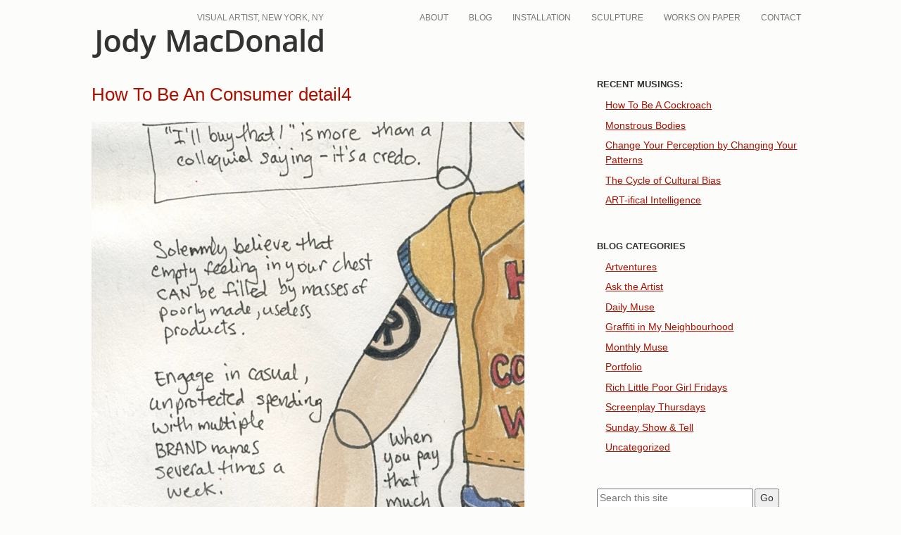

--- FILE ---
content_type: text/html; charset=UTF-8
request_url: https://jodymacdonald.ca/portfolio/how-to-be-a-consumer-whore/how-to-be-an-consumer-detail4/
body_size: 10700
content:
<!DOCTYPE html>
<!--[if IE 6]>
<html id="ie6" lang="en-US">
<![endif]-->
<!--[if IE 7]>
<html id="ie7" lang="en-US">
<![endif]-->
<!--[if IE 8]>
<html id="ie8" lang="en-US">
<![endif]-->
<!--[if !(IE 6) | !(IE 7) | !(IE 8)  ]><!-->
<html lang="en-US">
<!--<![endif]-->
<head>
	<meta charset="UTF-8" />
	<meta name="viewport" content="width=device-width, user-scalable=yes, initial-scale=1.0, minimum-scale=1.0, maximum-scale=3.0">
	<meta http-equiv="X-UA-Compatible" content="IE=edge,chrome=1" />
	<title>How To Be An Consumer detail4 - JodyMacDonald.ca, Visual Artist, New York, NY</title>
	<link rel="profile" href="http://gmpg.org/xfn/11" />
	<link rel="pingback" href="https://jodymacdonald.ca/wp2/xmlrpc.php" />
	<link rel="shortcut icon" href="https://jodymacdonald.ca/wp2/wp-content/themes/jodymac2017-wip/favicon.ico" />
<!--[if lt IE 9]>
<script src="https://jodymacdonald.ca/wp2/wp-content/themes/jodymac2017-wip/js/html5.js" type="text/javascript"></script>
<![endif]-->
<meta name='robots' content='index, follow, max-image-preview:large, max-snippet:-1, max-video-preview:-1' />

	<!-- This site is optimized with the Yoast SEO plugin v26.8 - https://yoast.com/product/yoast-seo-wordpress/ -->
	<link rel="canonical" href="https://jodymacdonald.ca/portfolio/how-to-be-a-consumer-whore/how-to-be-an-consumer-detail4/" />
	<meta property="og:locale" content="en_US" />
	<meta property="og:type" content="article" />
	<meta property="og:title" content="How To Be An Consumer detail4 - JodyMacDonald.ca, Visual Artist, New York, NY" />
	<meta property="og:url" content="https://jodymacdonald.ca/portfolio/how-to-be-a-consumer-whore/how-to-be-an-consumer-detail4/" />
	<meta property="og:site_name" content="JodyMacDonald.ca" />
	<meta property="article:modified_time" content="2017-04-06T20:53:19+00:00" />
	<meta property="og:image" content="https://jodymacdonald.ca/portfolio/how-to-be-a-consumer-whore/how-to-be-an-consumer-detail4" />
	<meta property="og:image:width" content="745" />
	<meta property="og:image:height" content="1000" />
	<meta property="og:image:type" content="image/jpeg" />
	<script type="application/ld+json" class="yoast-schema-graph">{"@context":"https://schema.org","@graph":[{"@type":"WebPage","@id":"https://jodymacdonald.ca/portfolio/how-to-be-a-consumer-whore/how-to-be-an-consumer-detail4/","url":"https://jodymacdonald.ca/portfolio/how-to-be-a-consumer-whore/how-to-be-an-consumer-detail4/","name":"How To Be An Consumer detail4 - JodyMacDonald.ca, Visual Artist, New York, NY","isPartOf":{"@id":"https://jodymacdonald.ca/#website"},"primaryImageOfPage":{"@id":"https://jodymacdonald.ca/portfolio/how-to-be-a-consumer-whore/how-to-be-an-consumer-detail4/#primaryimage"},"image":{"@id":"https://jodymacdonald.ca/portfolio/how-to-be-a-consumer-whore/how-to-be-an-consumer-detail4/#primaryimage"},"thumbnailUrl":"https://jodymacdonald.ca/wp2/wp-content/uploads/How-To-Be-An-Consumer-detail4.jpg","datePublished":"2017-04-06T20:50:48+00:00","dateModified":"2017-04-06T20:53:19+00:00","breadcrumb":{"@id":"https://jodymacdonald.ca/portfolio/how-to-be-a-consumer-whore/how-to-be-an-consumer-detail4/#breadcrumb"},"inLanguage":"en-US","potentialAction":[{"@type":"ReadAction","target":["https://jodymacdonald.ca/portfolio/how-to-be-a-consumer-whore/how-to-be-an-consumer-detail4/"]}]},{"@type":"ImageObject","inLanguage":"en-US","@id":"https://jodymacdonald.ca/portfolio/how-to-be-a-consumer-whore/how-to-be-an-consumer-detail4/#primaryimage","url":"https://jodymacdonald.ca/wp2/wp-content/uploads/How-To-Be-An-Consumer-detail4.jpg","contentUrl":"https://jodymacdonald.ca/wp2/wp-content/uploads/How-To-Be-An-Consumer-detail4.jpg","width":745,"height":1000,"caption":"How To Be A Consumer Whore"},{"@type":"BreadcrumbList","@id":"https://jodymacdonald.ca/portfolio/how-to-be-a-consumer-whore/how-to-be-an-consumer-detail4/#breadcrumb","itemListElement":[{"@type":"ListItem","position":1,"name":"How To Be A Consumer Whore","item":"https://jodymacdonald.ca/portfolio/how-to-be-a-consumer-whore/"},{"@type":"ListItem","position":2,"name":"How To Be An Consumer detail4"}]},{"@type":"WebSite","@id":"https://jodymacdonald.ca/#website","url":"https://jodymacdonald.ca/","name":"JodyMacDonald.ca","description":"Visual Artist, New York, NY","potentialAction":[{"@type":"SearchAction","target":{"@type":"EntryPoint","urlTemplate":"https://jodymacdonald.ca/?s={search_term_string}"},"query-input":{"@type":"PropertyValueSpecification","valueRequired":true,"valueName":"search_term_string"}}],"inLanguage":"en-US"}]}</script>
	<!-- / Yoast SEO plugin. -->


<link rel="alternate" type="application/rss+xml" title="JodyMacDonald.ca &raquo; Feed" href="https://jodymacdonald.ca/feed/" />
<link rel="alternate" type="application/rss+xml" title="JodyMacDonald.ca &raquo; Comments Feed" href="https://jodymacdonald.ca/comments/feed/" />
<link rel="alternate" title="oEmbed (JSON)" type="application/json+oembed" href="https://jodymacdonald.ca/wp-json/oembed/1.0/embed?url=https%3A%2F%2Fjodymacdonald.ca%2Fportfolio%2Fhow-to-be-a-consumer-whore%2Fhow-to-be-an-consumer-detail4%2F" />
<link rel="alternate" title="oEmbed (XML)" type="text/xml+oembed" href="https://jodymacdonald.ca/wp-json/oembed/1.0/embed?url=https%3A%2F%2Fjodymacdonald.ca%2Fportfolio%2Fhow-to-be-a-consumer-whore%2Fhow-to-be-an-consumer-detail4%2F&#038;format=xml" />
<link rel="preload" href="https://jodymacdonald.ca/wp2/wp-content/plugins/bb-plugin/fonts/fontawesome/5.15.4/webfonts/fa-solid-900.woff2" as="font" type="font/woff2" crossorigin="anonymous">
<link rel="preload" href="https://jodymacdonald.ca/wp2/wp-content/plugins/bb-plugin/fonts/fontawesome/5.15.4/webfonts/fa-regular-400.woff2" as="font" type="font/woff2" crossorigin="anonymous">
<link rel="preload" href="https://jodymacdonald.ca/wp2/wp-content/plugins/bb-plugin/fonts/fontawesome/5.15.4/webfonts/fa-brands-400.woff2" as="font" type="font/woff2" crossorigin="anonymous">
<style id='wp-img-auto-sizes-contain-inline-css' type='text/css'>
img:is([sizes=auto i],[sizes^="auto," i]){contain-intrinsic-size:3000px 1500px}
/*# sourceURL=wp-img-auto-sizes-contain-inline-css */
</style>
<style id='wp-emoji-styles-inline-css' type='text/css'>

	img.wp-smiley, img.emoji {
		display: inline !important;
		border: none !important;
		box-shadow: none !important;
		height: 1em !important;
		width: 1em !important;
		margin: 0 0.07em !important;
		vertical-align: -0.1em !important;
		background: none !important;
		padding: 0 !important;
	}
/*# sourceURL=wp-emoji-styles-inline-css */
</style>
<style id='wp-block-library-inline-css' type='text/css'>
:root{--wp-block-synced-color:#7a00df;--wp-block-synced-color--rgb:122,0,223;--wp-bound-block-color:var(--wp-block-synced-color);--wp-editor-canvas-background:#ddd;--wp-admin-theme-color:#007cba;--wp-admin-theme-color--rgb:0,124,186;--wp-admin-theme-color-darker-10:#006ba1;--wp-admin-theme-color-darker-10--rgb:0,107,160.5;--wp-admin-theme-color-darker-20:#005a87;--wp-admin-theme-color-darker-20--rgb:0,90,135;--wp-admin-border-width-focus:2px}@media (min-resolution:192dpi){:root{--wp-admin-border-width-focus:1.5px}}.wp-element-button{cursor:pointer}:root .has-very-light-gray-background-color{background-color:#eee}:root .has-very-dark-gray-background-color{background-color:#313131}:root .has-very-light-gray-color{color:#eee}:root .has-very-dark-gray-color{color:#313131}:root .has-vivid-green-cyan-to-vivid-cyan-blue-gradient-background{background:linear-gradient(135deg,#00d084,#0693e3)}:root .has-purple-crush-gradient-background{background:linear-gradient(135deg,#34e2e4,#4721fb 50%,#ab1dfe)}:root .has-hazy-dawn-gradient-background{background:linear-gradient(135deg,#faaca8,#dad0ec)}:root .has-subdued-olive-gradient-background{background:linear-gradient(135deg,#fafae1,#67a671)}:root .has-atomic-cream-gradient-background{background:linear-gradient(135deg,#fdd79a,#004a59)}:root .has-nightshade-gradient-background{background:linear-gradient(135deg,#330968,#31cdcf)}:root .has-midnight-gradient-background{background:linear-gradient(135deg,#020381,#2874fc)}:root{--wp--preset--font-size--normal:16px;--wp--preset--font-size--huge:42px}.has-regular-font-size{font-size:1em}.has-larger-font-size{font-size:2.625em}.has-normal-font-size{font-size:var(--wp--preset--font-size--normal)}.has-huge-font-size{font-size:var(--wp--preset--font-size--huge)}.has-text-align-center{text-align:center}.has-text-align-left{text-align:left}.has-text-align-right{text-align:right}.has-fit-text{white-space:nowrap!important}#end-resizable-editor-section{display:none}.aligncenter{clear:both}.items-justified-left{justify-content:flex-start}.items-justified-center{justify-content:center}.items-justified-right{justify-content:flex-end}.items-justified-space-between{justify-content:space-between}.screen-reader-text{border:0;clip-path:inset(50%);height:1px;margin:-1px;overflow:hidden;padding:0;position:absolute;width:1px;word-wrap:normal!important}.screen-reader-text:focus{background-color:#ddd;clip-path:none;color:#444;display:block;font-size:1em;height:auto;left:5px;line-height:normal;padding:15px 23px 14px;text-decoration:none;top:5px;width:auto;z-index:100000}html :where(.has-border-color){border-style:solid}html :where([style*=border-top-color]){border-top-style:solid}html :where([style*=border-right-color]){border-right-style:solid}html :where([style*=border-bottom-color]){border-bottom-style:solid}html :where([style*=border-left-color]){border-left-style:solid}html :where([style*=border-width]){border-style:solid}html :where([style*=border-top-width]){border-top-style:solid}html :where([style*=border-right-width]){border-right-style:solid}html :where([style*=border-bottom-width]){border-bottom-style:solid}html :where([style*=border-left-width]){border-left-style:solid}html :where(img[class*=wp-image-]){height:auto;max-width:100%}:where(figure){margin:0 0 1em}html :where(.is-position-sticky){--wp-admin--admin-bar--position-offset:var(--wp-admin--admin-bar--height,0px)}@media screen and (max-width:600px){html :where(.is-position-sticky){--wp-admin--admin-bar--position-offset:0px}}

/*# sourceURL=wp-block-library-inline-css */
</style><style id='global-styles-inline-css' type='text/css'>
:root{--wp--preset--aspect-ratio--square: 1;--wp--preset--aspect-ratio--4-3: 4/3;--wp--preset--aspect-ratio--3-4: 3/4;--wp--preset--aspect-ratio--3-2: 3/2;--wp--preset--aspect-ratio--2-3: 2/3;--wp--preset--aspect-ratio--16-9: 16/9;--wp--preset--aspect-ratio--9-16: 9/16;--wp--preset--color--black: #000000;--wp--preset--color--cyan-bluish-gray: #abb8c3;--wp--preset--color--white: #ffffff;--wp--preset--color--pale-pink: #f78da7;--wp--preset--color--vivid-red: #cf2e2e;--wp--preset--color--luminous-vivid-orange: #ff6900;--wp--preset--color--luminous-vivid-amber: #fcb900;--wp--preset--color--light-green-cyan: #7bdcb5;--wp--preset--color--vivid-green-cyan: #00d084;--wp--preset--color--pale-cyan-blue: #8ed1fc;--wp--preset--color--vivid-cyan-blue: #0693e3;--wp--preset--color--vivid-purple: #9b51e0;--wp--preset--gradient--vivid-cyan-blue-to-vivid-purple: linear-gradient(135deg,rgb(6,147,227) 0%,rgb(155,81,224) 100%);--wp--preset--gradient--light-green-cyan-to-vivid-green-cyan: linear-gradient(135deg,rgb(122,220,180) 0%,rgb(0,208,130) 100%);--wp--preset--gradient--luminous-vivid-amber-to-luminous-vivid-orange: linear-gradient(135deg,rgb(252,185,0) 0%,rgb(255,105,0) 100%);--wp--preset--gradient--luminous-vivid-orange-to-vivid-red: linear-gradient(135deg,rgb(255,105,0) 0%,rgb(207,46,46) 100%);--wp--preset--gradient--very-light-gray-to-cyan-bluish-gray: linear-gradient(135deg,rgb(238,238,238) 0%,rgb(169,184,195) 100%);--wp--preset--gradient--cool-to-warm-spectrum: linear-gradient(135deg,rgb(74,234,220) 0%,rgb(151,120,209) 20%,rgb(207,42,186) 40%,rgb(238,44,130) 60%,rgb(251,105,98) 80%,rgb(254,248,76) 100%);--wp--preset--gradient--blush-light-purple: linear-gradient(135deg,rgb(255,206,236) 0%,rgb(152,150,240) 100%);--wp--preset--gradient--blush-bordeaux: linear-gradient(135deg,rgb(254,205,165) 0%,rgb(254,45,45) 50%,rgb(107,0,62) 100%);--wp--preset--gradient--luminous-dusk: linear-gradient(135deg,rgb(255,203,112) 0%,rgb(199,81,192) 50%,rgb(65,88,208) 100%);--wp--preset--gradient--pale-ocean: linear-gradient(135deg,rgb(255,245,203) 0%,rgb(182,227,212) 50%,rgb(51,167,181) 100%);--wp--preset--gradient--electric-grass: linear-gradient(135deg,rgb(202,248,128) 0%,rgb(113,206,126) 100%);--wp--preset--gradient--midnight: linear-gradient(135deg,rgb(2,3,129) 0%,rgb(40,116,252) 100%);--wp--preset--font-size--small: 13px;--wp--preset--font-size--medium: 20px;--wp--preset--font-size--large: 36px;--wp--preset--font-size--x-large: 42px;--wp--preset--spacing--20: 0.44rem;--wp--preset--spacing--30: 0.67rem;--wp--preset--spacing--40: 1rem;--wp--preset--spacing--50: 1.5rem;--wp--preset--spacing--60: 2.25rem;--wp--preset--spacing--70: 3.38rem;--wp--preset--spacing--80: 5.06rem;--wp--preset--shadow--natural: 6px 6px 9px rgba(0, 0, 0, 0.2);--wp--preset--shadow--deep: 12px 12px 50px rgba(0, 0, 0, 0.4);--wp--preset--shadow--sharp: 6px 6px 0px rgba(0, 0, 0, 0.2);--wp--preset--shadow--outlined: 6px 6px 0px -3px rgb(255, 255, 255), 6px 6px rgb(0, 0, 0);--wp--preset--shadow--crisp: 6px 6px 0px rgb(0, 0, 0);}:where(.is-layout-flex){gap: 0.5em;}:where(.is-layout-grid){gap: 0.5em;}body .is-layout-flex{display: flex;}.is-layout-flex{flex-wrap: wrap;align-items: center;}.is-layout-flex > :is(*, div){margin: 0;}body .is-layout-grid{display: grid;}.is-layout-grid > :is(*, div){margin: 0;}:where(.wp-block-columns.is-layout-flex){gap: 2em;}:where(.wp-block-columns.is-layout-grid){gap: 2em;}:where(.wp-block-post-template.is-layout-flex){gap: 1.25em;}:where(.wp-block-post-template.is-layout-grid){gap: 1.25em;}.has-black-color{color: var(--wp--preset--color--black) !important;}.has-cyan-bluish-gray-color{color: var(--wp--preset--color--cyan-bluish-gray) !important;}.has-white-color{color: var(--wp--preset--color--white) !important;}.has-pale-pink-color{color: var(--wp--preset--color--pale-pink) !important;}.has-vivid-red-color{color: var(--wp--preset--color--vivid-red) !important;}.has-luminous-vivid-orange-color{color: var(--wp--preset--color--luminous-vivid-orange) !important;}.has-luminous-vivid-amber-color{color: var(--wp--preset--color--luminous-vivid-amber) !important;}.has-light-green-cyan-color{color: var(--wp--preset--color--light-green-cyan) !important;}.has-vivid-green-cyan-color{color: var(--wp--preset--color--vivid-green-cyan) !important;}.has-pale-cyan-blue-color{color: var(--wp--preset--color--pale-cyan-blue) !important;}.has-vivid-cyan-blue-color{color: var(--wp--preset--color--vivid-cyan-blue) !important;}.has-vivid-purple-color{color: var(--wp--preset--color--vivid-purple) !important;}.has-black-background-color{background-color: var(--wp--preset--color--black) !important;}.has-cyan-bluish-gray-background-color{background-color: var(--wp--preset--color--cyan-bluish-gray) !important;}.has-white-background-color{background-color: var(--wp--preset--color--white) !important;}.has-pale-pink-background-color{background-color: var(--wp--preset--color--pale-pink) !important;}.has-vivid-red-background-color{background-color: var(--wp--preset--color--vivid-red) !important;}.has-luminous-vivid-orange-background-color{background-color: var(--wp--preset--color--luminous-vivid-orange) !important;}.has-luminous-vivid-amber-background-color{background-color: var(--wp--preset--color--luminous-vivid-amber) !important;}.has-light-green-cyan-background-color{background-color: var(--wp--preset--color--light-green-cyan) !important;}.has-vivid-green-cyan-background-color{background-color: var(--wp--preset--color--vivid-green-cyan) !important;}.has-pale-cyan-blue-background-color{background-color: var(--wp--preset--color--pale-cyan-blue) !important;}.has-vivid-cyan-blue-background-color{background-color: var(--wp--preset--color--vivid-cyan-blue) !important;}.has-vivid-purple-background-color{background-color: var(--wp--preset--color--vivid-purple) !important;}.has-black-border-color{border-color: var(--wp--preset--color--black) !important;}.has-cyan-bluish-gray-border-color{border-color: var(--wp--preset--color--cyan-bluish-gray) !important;}.has-white-border-color{border-color: var(--wp--preset--color--white) !important;}.has-pale-pink-border-color{border-color: var(--wp--preset--color--pale-pink) !important;}.has-vivid-red-border-color{border-color: var(--wp--preset--color--vivid-red) !important;}.has-luminous-vivid-orange-border-color{border-color: var(--wp--preset--color--luminous-vivid-orange) !important;}.has-luminous-vivid-amber-border-color{border-color: var(--wp--preset--color--luminous-vivid-amber) !important;}.has-light-green-cyan-border-color{border-color: var(--wp--preset--color--light-green-cyan) !important;}.has-vivid-green-cyan-border-color{border-color: var(--wp--preset--color--vivid-green-cyan) !important;}.has-pale-cyan-blue-border-color{border-color: var(--wp--preset--color--pale-cyan-blue) !important;}.has-vivid-cyan-blue-border-color{border-color: var(--wp--preset--color--vivid-cyan-blue) !important;}.has-vivid-purple-border-color{border-color: var(--wp--preset--color--vivid-purple) !important;}.has-vivid-cyan-blue-to-vivid-purple-gradient-background{background: var(--wp--preset--gradient--vivid-cyan-blue-to-vivid-purple) !important;}.has-light-green-cyan-to-vivid-green-cyan-gradient-background{background: var(--wp--preset--gradient--light-green-cyan-to-vivid-green-cyan) !important;}.has-luminous-vivid-amber-to-luminous-vivid-orange-gradient-background{background: var(--wp--preset--gradient--luminous-vivid-amber-to-luminous-vivid-orange) !important;}.has-luminous-vivid-orange-to-vivid-red-gradient-background{background: var(--wp--preset--gradient--luminous-vivid-orange-to-vivid-red) !important;}.has-very-light-gray-to-cyan-bluish-gray-gradient-background{background: var(--wp--preset--gradient--very-light-gray-to-cyan-bluish-gray) !important;}.has-cool-to-warm-spectrum-gradient-background{background: var(--wp--preset--gradient--cool-to-warm-spectrum) !important;}.has-blush-light-purple-gradient-background{background: var(--wp--preset--gradient--blush-light-purple) !important;}.has-blush-bordeaux-gradient-background{background: var(--wp--preset--gradient--blush-bordeaux) !important;}.has-luminous-dusk-gradient-background{background: var(--wp--preset--gradient--luminous-dusk) !important;}.has-pale-ocean-gradient-background{background: var(--wp--preset--gradient--pale-ocean) !important;}.has-electric-grass-gradient-background{background: var(--wp--preset--gradient--electric-grass) !important;}.has-midnight-gradient-background{background: var(--wp--preset--gradient--midnight) !important;}.has-small-font-size{font-size: var(--wp--preset--font-size--small) !important;}.has-medium-font-size{font-size: var(--wp--preset--font-size--medium) !important;}.has-large-font-size{font-size: var(--wp--preset--font-size--large) !important;}.has-x-large-font-size{font-size: var(--wp--preset--font-size--x-large) !important;}
/*# sourceURL=global-styles-inline-css */
</style>

<style id='classic-theme-styles-inline-css' type='text/css'>
/*! This file is auto-generated */
.wp-block-button__link{color:#fff;background-color:#32373c;border-radius:9999px;box-shadow:none;text-decoration:none;padding:calc(.667em + 2px) calc(1.333em + 2px);font-size:1.125em}.wp-block-file__button{background:#32373c;color:#fff;text-decoration:none}
/*# sourceURL=/wp-includes/css/classic-themes.min.css */
</style>
<link rel='stylesheet' id='font-awesome-5-css' href='https://jodymacdonald.ca/wp2/wp-content/plugins/bb-plugin/fonts/fontawesome/5.15.4/css/all.min.css?ver=2.10.0.5' type='text/css' media='all' />
<link rel='stylesheet' id='dashicons-css' href='https://jodymacdonald.ca/wp2/wp-includes/css/dashicons.min.css?ver=6.9' type='text/css' media='all' />
<link rel='stylesheet' id='fl-builder-layout-bundle-8087f01405ce8400a5ba251baf94975b-css' href='https://jodymacdonald.ca/wp2/wp-content/uploads/bb-plugin/cache/8087f01405ce8400a5ba251baf94975b-layout-bundle.css?ver=2.10.0.5-1.5.2.1' type='text/css' media='all' />
<link rel='stylesheet' id='style-css' href='https://jodymacdonald.ca/wp2/wp-content/themes/jodymac2017-wip/style.css?ver=6.9' type='text/css' media='all' />
<link rel='stylesheet' id='tablepress-default-css' href='https://jodymacdonald.ca/wp2/wp-content/tablepress-combined.min.css?ver=53' type='text/css' media='all' />
<link rel='stylesheet' id='jquery.lightbox.min.css-css' href='https://jodymacdonald.ca/wp2/wp-content/plugins/wp-jquery-lightbox/lightboxes/wp-jquery-lightbox/styles/lightbox.min.css?ver=2.3.4' type='text/css' media='all' />
<link rel='stylesheet' id='jqlb-overrides-css' href='https://jodymacdonald.ca/wp2/wp-content/plugins/wp-jquery-lightbox/lightboxes/wp-jquery-lightbox/styles/overrides.css?ver=2.3.4' type='text/css' media='all' />
<style id='jqlb-overrides-inline-css' type='text/css'>

			#outerImageContainer {
				box-shadow: 0 0 4px 2px rgba(0,0,0,.2);
			}
			#imageContainer{
				padding: 6px;
			}
			#imageDataContainer {
				box-shadow: none;
				z-index: auto;
			}
			#prevArrow,
			#nextArrow{
				background-color: rgba(255,255,255,.7;
				color: #000000;
			}
/*# sourceURL=jqlb-overrides-inline-css */
</style>
<script type="text/javascript" src="https://jodymacdonald.ca/wp2/wp-includes/js/jquery/jquery.min.js?ver=3.7.1" id="jquery-core-js"></script>
<script type="text/javascript" src="https://jodymacdonald.ca/wp2/wp-includes/js/jquery/jquery-migrate.min.js?ver=3.4.1" id="jquery-migrate-js"></script>
<script type="text/javascript" src="https://jodymacdonald.ca/wp2/wp-content/themes/jodymac2017-wip/js/keyboard-image-navigation.js?ver=20120202" id="keyboard-image-navigation-js"></script>
<link rel="https://api.w.org/" href="https://jodymacdonald.ca/wp-json/" /><link rel="alternate" title="JSON" type="application/json" href="https://jodymacdonald.ca/wp-json/wp/v2/media/7573" /><link rel='shortlink' href='https://jodymacdonald.ca/?p=7573' />

<!-- Bad Behavior 2.2.24 run time: 2.056 ms -->
</head>
<body class="attachment wp-singular attachment-template-default single single-attachment postid-7573 attachmentid-7573 attachment-jpeg wp-theme-jodymac2017-wip fl-builder-2-10-0-5 fl-themer-1-5-2-1 fl-no-js fl-theme-builder-footer fl-theme-builder-footer-site-wide-footer">
	
<div id="wrap">
		
	<header id="branding" class="site-header contain-width" role="banner">
		<div id="siteinfo">
			<h2 id="tagline">Visual Artist, New York, NY</h2>
			<h1 id="logo"><a href="https://jodymacdonald.ca/">JodyMacDonald.ca</a></h1>
		</div>
	
		<nav class="site-navigation main-navigation">
			<h1 class="assistive-text">menu</h1>
			<div class="assistive-text skip-link"><a href="#content" title="Skip to content">Skip to content</a></div>
			<div class="menu-primary-menu-container"><ul id="menu-primary-menu" class="menu"><li id="menu-item-7837" class="menu-item menu-item-type-post_type menu-item-object-page menu-item-7837"><a href="https://jodymacdonald.ca/about/">About</a></li>
<li id="menu-item-9464" class="menu-item menu-item-type-post_type menu-item-object-page current_page_parent menu-item-9464"><a href="https://jodymacdonald.ca/blog/">Blog</a></li>
<li id="menu-item-9682" class="menu-item menu-item-type-post_type menu-item-object-page menu-item-9682"><a href="https://jodymacdonald.ca/home/installation-3/">Installation</a></li>
<li id="menu-item-7900" class="menu-item menu-item-type-post_type menu-item-object-page menu-item-7900"><a href="https://jodymacdonald.ca/sculpture/">Sculpture</a></li>
<li id="menu-item-7901" class="menu-item menu-item-type-post_type menu-item-object-page menu-item-7901"><a href="https://jodymacdonald.ca/works-on-paper/">Works On Paper</a></li>
<li id="menu-item-6098" class="menu-item menu-item-type-post_type menu-item-object-page menu-item-6098"><a href="https://jodymacdonald.ca/connect/">Contact</a></li>
</ul></div>		</nav>	
	</header>	
<div id="main" class="contain-width">
	
	<section id="content">
		
			
		<article id="post-7573" class="post-7573 attachment type-attachment status-inherit hentry">
			
			<h1>How To Be An Consumer detail4</h1>
			
			<p class="attachment"><a href='https://jodymacdonald.ca/wp2/wp-content/uploads/How-To-Be-An-Consumer-detail4.jpg' rel="lightbox[7573]"><img fetchpriority="high" decoding="async" width="615" height="826" src="https://jodymacdonald.ca/wp2/wp-content/uploads/How-To-Be-An-Consumer-detail4-615x826.jpg" class="attachment-medium size-medium" alt="How To Be A Consumer Whore" srcset="https://jodymacdonald.ca/wp2/wp-content/uploads/How-To-Be-An-Consumer-detail4-615x826.jpg 615w, https://jodymacdonald.ca/wp2/wp-content/uploads/How-To-Be-An-Consumer-detail4-680x913.jpg 680w, https://jodymacdonald.ca/wp2/wp-content/uploads/How-To-Be-An-Consumer-detail4-224x300.jpg 224w, https://jodymacdonald.ca/wp2/wp-content/uploads/How-To-Be-An-Consumer-detail4.jpg 745w" sizes="(max-width: 615px) 100vw, 615px" /></a></p>
						
			<div class="entrymeta">
	<p>Written by Jody MacDonald, April 06th, 2017 | <a href="https://jodymacdonald.ca/portfolio/how-to-be-a-consumer-whore/how-to-be-an-consumer-detail4/#respond">No Comments &#187;</a></p>
	<p>Filed under:  |  </p>
</div>			
			<nav class="post-navigation">
				<div class="nav-previous">&laquo; <a href="https://jodymacdonald.ca/portfolio/how-to-be-a-consumer-whore/" rel="prev">How To Be A Consumer Whore</a></div>
				<div class="nav-next"></div>
			</nav>
			
		</article>

	  


			<!-- If comments are open, but there are no comments. -->

	 

	<div id="respond" class="comment-respond">
		<h3 id="reply-title" class="comment-reply-title">Leave a Reply <small><a rel="nofollow" id="cancel-comment-reply-link" href="/portfolio/how-to-be-a-consumer-whore/how-to-be-an-consumer-detail4/#respond" style="display:none;">Cancel reply</a></small></h3><form action="https://jodymacdonald.ca/wp2/wp-comments-post.php" method="post" id="commentform" class="comment-form"><p class="comment-notes"><span id="email-notes">Your email address will not be published.</span> <span class="required-field-message">Required fields are marked <span class="required">*</span></span></p><p class="comment-form-comment"><label for="comment">Comment <span class="required">*</span></label> <textarea id="comment" name="comment" cols="45" rows="8" maxlength="65525" required="required"></textarea></p><p style="clear: both;" class="subscribe-to-comments">
			<input type="checkbox" name="subscribe" id="subscribe" value="subscribe" style="width: auto;" />
			<label for="subscribe">Notify me of followup comments via e-mail</label>
			</p><p class="comment-form-author"><label for="author">Name <span class="required">*</span></label> <input id="author" name="author" type="text" value="" size="30" maxlength="245" autocomplete="name" required="required" /></p>
<p class="comment-form-email"><label for="email">Email <span class="required">*</span></label> <input id="email" name="email" type="text" value="" size="30" maxlength="100" aria-describedby="email-notes" autocomplete="email" required="required" /></p>
<p class="comment-form-url"><label for="url">Website</label> <input id="url" name="url" type="text" value="" size="30" maxlength="200" autocomplete="url" /></p>
<p class="form-submit"><input name="submit" type="submit" id="submit" class="submit" value="Post Comment" /> <input type='hidden' name='comment_post_ID' value='7573' id='comment_post_ID' />
<input type='hidden' name='comment_parent' id='comment_parent' value='0' />
</p><p style="display: none;"><input type="hidden" id="akismet_comment_nonce" name="akismet_comment_nonce" value="8284090336" /></p><p style="display: none !important;" class="akismet-fields-container" data-prefix="ak_"><label>&#916;<textarea name="ak_hp_textarea" cols="45" rows="8" maxlength="100"></textarea></label><input type="hidden" id="ak_js_1" name="ak_js" value="50"/><script>document.getElementById( "ak_js_1" ).setAttribute( "value", ( new Date() ).getTime() );</script></p></form>	</div><!-- #respond -->
	
	
	  	
	</section>
	
<section id="sidebar">
	
	
		<aside id="recent-posts-2" class="widget widget_recent_entries">
		<h4>Recent Musings:</h4>
		<ul>
											<li>
					<a href="https://jodymacdonald.ca/how-to-be-a-cockroach/">How To Be A Cockroach</a>
									</li>
											<li>
					<a href="https://jodymacdonald.ca/monstrous-bodies/">Monstrous Bodies</a>
									</li>
											<li>
					<a href="https://jodymacdonald.ca/change-your-perception-by-changing-your-patterns/">Change Your Perception by Changing Your Patterns</a>
									</li>
											<li>
					<a href="https://jodymacdonald.ca/the-cycle-of-cultural-bias/">The Cycle of Cultural Bias</a>
									</li>
											<li>
					<a href="https://jodymacdonald.ca/art-ifical-intelligence/">ART-ifical Intelligence</a>
									</li>
					</ul>

		</aside><aside id="categories-2" class="widget widget_categories"><h4>Blog Categories</h4>
			<ul>
					<li class="cat-item cat-item-10"><a href="https://jodymacdonald.ca/category/artventures/">Artventures</a>
</li>
	<li class="cat-item cat-item-11"><a href="https://jodymacdonald.ca/category/ask-the-artist/">Ask the Artist</a>
</li>
	<li class="cat-item cat-item-12"><a href="https://jodymacdonald.ca/category/daily-muse/">Daily Muse</a>
</li>
	<li class="cat-item cat-item-13"><a href="https://jodymacdonald.ca/category/graffiti-in-my-neighbourhood/">Graffiti in My Neighbourhood</a>
</li>
	<li class="cat-item cat-item-35"><a href="https://jodymacdonald.ca/category/monthly-muse/">Monthly Muse</a>
</li>
	<li class="cat-item cat-item-14"><a href="https://jodymacdonald.ca/category/_portfolio/">Portfolio</a>
</li>
	<li class="cat-item cat-item-15"><a href="https://jodymacdonald.ca/category/rich-little-poor-girl/">Rich Little Poor Girl Fridays</a>
</li>
	<li class="cat-item cat-item-16"><a href="https://jodymacdonald.ca/category/screenplay-thursdays/">Screenplay Thursdays</a>
</li>
	<li class="cat-item cat-item-17"><a href="https://jodymacdonald.ca/category/sunday-show-tell/">Sunday Show &amp; Tell</a>
</li>
	<li class="cat-item cat-item-1"><a href="https://jodymacdonald.ca/category/uncategorized/">Uncategorized</a>
</li>
			</ul>

			</aside><aside id="search-2" class="widget widget_search">
<form method="get" id="searchform" action="https://jodymacdonald.ca/">
	<label for="s" class="screen-reader-text">Search for:</label>
	<input type="text" class="field" name="s" id="s" placeholder="Search this site" />
	<input type="submit" class="submit" name="submit" id="searchsubmit" value="Go"  />
</form></aside>	
</section>
</div><!-- end of main div -->

<footer class="fl-builder-content fl-builder-content-9459 fl-builder-global-templates-locked" data-post-id="9459" data-type="footer" itemscope="itemscope" itemtype="http://schema.org/WPFooter"><div class="fl-row fl-row-fixed-width fl-row-bg-color fl-node-f8tn7q95jdkz fl-row-default-height fl-row-align-center" data-node="f8tn7q95jdkz">
	<div class="fl-row-content-wrap">
						<div class="fl-row-content fl-row-fixed-width fl-node-content">
		
<div class="fl-col-group fl-node-jpeloraxkgn3" data-node="jpeloraxkgn3">
			<div class="fl-col fl-node-6xwa9kez3nsg fl-col-bg-color" data-node="6xwa9kez3nsg">
	<div class="fl-col-content fl-node-content"><div class="fl-module fl-module-subscribe-form fl-node-v1o0ma2n7kgt" data-node="v1o0ma2n7kgt">
	<div class="fl-module-content fl-node-content">
		<div role="form" class="fl-subscribe-form fl-subscribe-form-inline fl-subscribe-form-name-show fl-form fl-clearfix" >
<input type="hidden" id="fl-subscribe-form-nonce" name="fl-subscribe-form-nonce" value="49d2e9a283" /><input type="hidden" name="_wp_http_referer" value="/portfolio/how-to-be-a-consumer-whore/how-to-be-an-consumer-detail4/" />		<div class="fl-form-field">
		<label for="fl-subscribe-form-name-v1o0ma2n7kgt" class="hidden">Name</label>
		<input type="text" id="fl-subscribe-form-name-v1o0ma2n7kgt" placeholder="Name" aria-label="Name" aria-describedby="name-error-v1o0ma2n7kgt" name="fl-subscribe-form-name" class="fl-subscribe-form-name" required />
		<div id="name-error-v1o0ma2n7kgt" class="fl-form-error-message" role="alert">Please enter your name.</div>
	</div>
	
	<div class="fl-form-field">
		<label for="fl-subscribe-form-email-v1o0ma2n7kgt" class="hidden">Email Address</label>
		<input type="email" id="fl-subscribe-form-email-v1o0ma2n7kgt" placeholder="Email Address" aria-label="Email Address" aria-describedby="email-error-v1o0ma2n7kgt" name="fl-subscribe-form-email" class="fl-subscribe-form-email" required />
		<div id="email-error-v1o0ma2n7kgt" class="fl-form-error-message" role="alert">Please enter a valid email address.</div>
	</div>

	
	
	<div class="fl-form-button" data-wait-text="Please Wait...">
	<div  class="fl-button-wrap fl-button-width-full fl-button-left">
			<a role="button" tabindex="0"     class="fl-button" >
							<span class="fl-button-text">Subscribe to the Museletter</span>
					</a role=&quot;button&quot; tabindex=&quot;0&quot;>
	</div>
	</div>

			
			
	<div class="fl-form-success-message" role="alert"><p>Thanks for subscribing! Please check your email for further instructions.</p></div>

	<div class="fl-form-error-message" role="alert">Something went wrong. Please check your entries and try again.</div>

</div role=&quot;form&quot;>
	</div>
</div>
</div>
</div>
			<div class="fl-col fl-node-nr29pa6zylst fl-col-bg-color fl-col-small" data-node="nr29pa6zylst">
	<div class="fl-col-content fl-node-content"><div class="fl-module fl-module-icon-group fl-node-zw25beqtuovy" data-node="zw25beqtuovy">
	<div class="fl-module-content fl-node-content">
		<div class="fl-icon-group">
	<span class="fl-icon">
								<a href="https://www.instagram.com/talk.to.me.jody/" target="_blank" rel="noopener" >
							<i class="fab fa-instagram-square" aria-hidden="true"></i>
				<span class="sr-only">Instagram</span>
						</a>
			</span>
		<span class="fl-icon">
								<a href="https://www.facebook.com/jodymacdonald.ca?ref=hl" target="_blank" rel="noopener" >
							<i class="dashicons dashicons-before dashicons-facebook-alt" aria-hidden="true"></i>
				<span class="sr-only">Facebook</span>
						</a>
			</span>
		<span class="fl-icon">
								<a href="mailto:makemyday@jodymacdonald.ca" target="_self">
							<i class="dashicons dashicons-before dashicons-email" aria-hidden="true"></i>
				<span class="sr-only">Email Jody</span>
						</a>
			</span>
	</div>
	</div>
</div>
</div>
</div>
	</div>
		</div>
	</div>
</div>
<div class="fl-row fl-row-full-width fl-row-bg-color fl-node-it0fz48yhx1b fl-row-default-height fl-row-align-center" data-node="it0fz48yhx1b">
	<div class="fl-row-content-wrap">
						<div class="fl-row-content fl-row-fixed-width fl-node-content">
		
<div class="fl-col-group fl-node-vt8i1r2x9mal" data-node="vt8i1r2x9mal">
			<div class="fl-col fl-node-0ytvmzwsd3cf fl-col-bg-color" data-node="0ytvmzwsd3cf">
	<div class="fl-col-content fl-node-content"><div class="fl-module fl-module-rich-text fl-node-xgos2dvant9h" data-node="xgos2dvant9h">
	<div class="fl-module-content fl-node-content">
		<div class="fl-rich-text">
	<p style="text-align: center;">© 2026 <a href="/">JodyMacDonald.ca</a>. All Rights Reserved.</p>
</div>
	</div>
</div>
</div>
</div>
	</div>
		</div>
	</div>
</div>
</footer>
</div><!-- /#page -->

<script type="text/javascript">
var gaJsHost = (("https:" == document.location.protocol) ? "https://ssl." : "http://www.");
document.write(unescape("%3Cscript src='" + gaJsHost + "google-analytics.com/ga.js' type='text/javascript'%3E%3C/script%3E"));
</script>
<script type="text/javascript">
var pageTracker = _gat._getTracker("UA-3988382-1");
pageTracker._initData();
pageTracker._trackPageview();
</script>

<script type="speculationrules">
{"prefetch":[{"source":"document","where":{"and":[{"href_matches":"/*"},{"not":{"href_matches":["/wp2/wp-*.php","/wp2/wp-admin/*","/wp2/wp-content/uploads/*","/wp2/wp-content/*","/wp2/wp-content/plugins/*","/wp2/wp-content/themes/jodymac2017-wip/*","/*\\?(.+)"]}},{"not":{"selector_matches":"a[rel~=\"nofollow\"]"}},{"not":{"selector_matches":".no-prefetch, .no-prefetch a"}}]},"eagerness":"conservative"}]}
</script>
<img alt='css.php' src="https://jodymacdonald.ca/wp2/wp-content/plugins/cookies-for-comments/css.php?k=c87e948255eef6a69b0563777e3d3ee9&amp;o=i&amp;t=1323419127" width='1' height='1' /><script type="text/javascript" src="https://jodymacdonald.ca/wp2/wp-content/plugins/simple-share-buttons-adder/js/ssba.js?ver=1758741326" id="simple-share-buttons-adder-ssba-js"></script>
<script type="text/javascript" id="simple-share-buttons-adder-ssba-js-after">
/* <![CDATA[ */
Main.boot( [] );
//# sourceURL=simple-share-buttons-adder-ssba-js-after
/* ]]> */
</script>
<script type="text/javascript" src="https://jodymacdonald.ca/wp2/wp-content/uploads/bb-plugin/cache/bacbd88a1764ec5f248a67081a084e12-layout-bundle.js?ver=2.10.0.5-1.5.2.1" id="fl-builder-layout-bundle-bacbd88a1764ec5f248a67081a084e12-js"></script>
<script type="text/javascript" src="https://jodymacdonald.ca/wp2/wp-content/themes/jodymac2017-wip/js/small-menu.js?ver=20120206" id="small-menu-js"></script>
<script type="text/javascript" src="https://jodymacdonald.ca/wp2/wp-includes/js/comment-reply.min.js?ver=6.9" id="comment-reply-js" async="async" data-wp-strategy="async" fetchpriority="low"></script>
<script type="text/javascript" src="https://jodymacdonald.ca/wp2/wp-content/plugins/wp-jquery-lightbox/lightboxes/wp-jquery-lightbox/vendor/jquery.touchwipe.min.js?ver=2.3.4" id="wp-jquery-lightbox-swipe-js"></script>
<script type="text/javascript" src="https://jodymacdonald.ca/wp2/wp-content/plugins/wp-jquery-lightbox/inc/purify.min.js?ver=2.3.4" id="wp-jquery-lightbox-purify-js"></script>
<script type="text/javascript" src="https://jodymacdonald.ca/wp2/wp-content/plugins/wp-jquery-lightbox/lightboxes/wp-jquery-lightbox/vendor/panzoom.min.js?ver=2.3.4" id="wp-jquery-lightbox-panzoom-js"></script>
<script type="text/javascript" id="wp-jquery-lightbox-js-extra">
/* <![CDATA[ */
var JQLBSettings = {"showTitle":"1","useAltForTitle":"1","showCaption":"1","showNumbers":"1","fitToScreen":"1","resizeSpeed":"0","showDownload":"","navbarOnTop":"","marginSize":"0","mobileMarginSize":"20","slideshowSpeed":"4000","allowPinchZoom":"1","borderSize":"6","borderColor":"#fff","overlayColor":"#fff","overlayOpacity":"0.7","newNavStyle":"1","fixedNav":"1","showInfoBar":"0","prevLinkTitle":"previous image","nextLinkTitle":"next image","closeTitle":"close image gallery","image":"Image ","of":" of ","download":"Download","pause":"(Pause Slideshow)","play":"(Play Slideshow)"};
//# sourceURL=wp-jquery-lightbox-js-extra
/* ]]> */
</script>
<script type="text/javascript" src="https://jodymacdonald.ca/wp2/wp-content/plugins/wp-jquery-lightbox/lightboxes/wp-jquery-lightbox/jquery.lightbox.js?ver=2.3.4" id="wp-jquery-lightbox-js"></script>
<script defer type="text/javascript" src="https://jodymacdonald.ca/wp2/wp-content/plugins/akismet/_inc/akismet-frontend.js?ver=1762976105" id="akismet-frontend-js"></script>
<script id="wp-emoji-settings" type="application/json">
{"baseUrl":"https://s.w.org/images/core/emoji/17.0.2/72x72/","ext":".png","svgUrl":"https://s.w.org/images/core/emoji/17.0.2/svg/","svgExt":".svg","source":{"concatemoji":"https://jodymacdonald.ca/wp2/wp-includes/js/wp-emoji-release.min.js?ver=6.9"}}
</script>
<script type="module">
/* <![CDATA[ */
/*! This file is auto-generated */
const a=JSON.parse(document.getElementById("wp-emoji-settings").textContent),o=(window._wpemojiSettings=a,"wpEmojiSettingsSupports"),s=["flag","emoji"];function i(e){try{var t={supportTests:e,timestamp:(new Date).valueOf()};sessionStorage.setItem(o,JSON.stringify(t))}catch(e){}}function c(e,t,n){e.clearRect(0,0,e.canvas.width,e.canvas.height),e.fillText(t,0,0);t=new Uint32Array(e.getImageData(0,0,e.canvas.width,e.canvas.height).data);e.clearRect(0,0,e.canvas.width,e.canvas.height),e.fillText(n,0,0);const a=new Uint32Array(e.getImageData(0,0,e.canvas.width,e.canvas.height).data);return t.every((e,t)=>e===a[t])}function p(e,t){e.clearRect(0,0,e.canvas.width,e.canvas.height),e.fillText(t,0,0);var n=e.getImageData(16,16,1,1);for(let e=0;e<n.data.length;e++)if(0!==n.data[e])return!1;return!0}function u(e,t,n,a){switch(t){case"flag":return n(e,"\ud83c\udff3\ufe0f\u200d\u26a7\ufe0f","\ud83c\udff3\ufe0f\u200b\u26a7\ufe0f")?!1:!n(e,"\ud83c\udde8\ud83c\uddf6","\ud83c\udde8\u200b\ud83c\uddf6")&&!n(e,"\ud83c\udff4\udb40\udc67\udb40\udc62\udb40\udc65\udb40\udc6e\udb40\udc67\udb40\udc7f","\ud83c\udff4\u200b\udb40\udc67\u200b\udb40\udc62\u200b\udb40\udc65\u200b\udb40\udc6e\u200b\udb40\udc67\u200b\udb40\udc7f");case"emoji":return!a(e,"\ud83e\u1fac8")}return!1}function f(e,t,n,a){let r;const o=(r="undefined"!=typeof WorkerGlobalScope&&self instanceof WorkerGlobalScope?new OffscreenCanvas(300,150):document.createElement("canvas")).getContext("2d",{willReadFrequently:!0}),s=(o.textBaseline="top",o.font="600 32px Arial",{});return e.forEach(e=>{s[e]=t(o,e,n,a)}),s}function r(e){var t=document.createElement("script");t.src=e,t.defer=!0,document.head.appendChild(t)}a.supports={everything:!0,everythingExceptFlag:!0},new Promise(t=>{let n=function(){try{var e=JSON.parse(sessionStorage.getItem(o));if("object"==typeof e&&"number"==typeof e.timestamp&&(new Date).valueOf()<e.timestamp+604800&&"object"==typeof e.supportTests)return e.supportTests}catch(e){}return null}();if(!n){if("undefined"!=typeof Worker&&"undefined"!=typeof OffscreenCanvas&&"undefined"!=typeof URL&&URL.createObjectURL&&"undefined"!=typeof Blob)try{var e="postMessage("+f.toString()+"("+[JSON.stringify(s),u.toString(),c.toString(),p.toString()].join(",")+"));",a=new Blob([e],{type:"text/javascript"});const r=new Worker(URL.createObjectURL(a),{name:"wpTestEmojiSupports"});return void(r.onmessage=e=>{i(n=e.data),r.terminate(),t(n)})}catch(e){}i(n=f(s,u,c,p))}t(n)}).then(e=>{for(const n in e)a.supports[n]=e[n],a.supports.everything=a.supports.everything&&a.supports[n],"flag"!==n&&(a.supports.everythingExceptFlag=a.supports.everythingExceptFlag&&a.supports[n]);var t;a.supports.everythingExceptFlag=a.supports.everythingExceptFlag&&!a.supports.flag,a.supports.everything||((t=a.source||{}).concatemoji?r(t.concatemoji):t.wpemoji&&t.twemoji&&(r(t.twemoji),r(t.wpemoji)))});
//# sourceURL=https://jodymacdonald.ca/wp2/wp-includes/js/wp-emoji-loader.min.js
/* ]]> */
</script>
</body>

</html>
